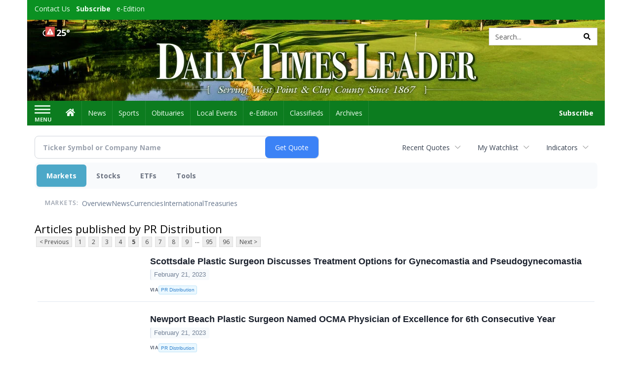

--- FILE ---
content_type: text/html; charset=utf-8
request_url: https://www.google.com/recaptcha/enterprise/anchor?ar=1&k=6LdF3BEhAAAAAEQUmLciJe0QwaHESwQFc2vwCWqh&co=aHR0cDovL2J1c2luZXNzLmRhaWx5dGltZXNsZWFkZXIuY29tOjgw&hl=en&v=N67nZn4AqZkNcbeMu4prBgzg&size=invisible&anchor-ms=20000&execute-ms=30000&cb=dj80v4ccb2w2
body_size: 48681
content:
<!DOCTYPE HTML><html dir="ltr" lang="en"><head><meta http-equiv="Content-Type" content="text/html; charset=UTF-8">
<meta http-equiv="X-UA-Compatible" content="IE=edge">
<title>reCAPTCHA</title>
<style type="text/css">
/* cyrillic-ext */
@font-face {
  font-family: 'Roboto';
  font-style: normal;
  font-weight: 400;
  font-stretch: 100%;
  src: url(//fonts.gstatic.com/s/roboto/v48/KFO7CnqEu92Fr1ME7kSn66aGLdTylUAMa3GUBHMdazTgWw.woff2) format('woff2');
  unicode-range: U+0460-052F, U+1C80-1C8A, U+20B4, U+2DE0-2DFF, U+A640-A69F, U+FE2E-FE2F;
}
/* cyrillic */
@font-face {
  font-family: 'Roboto';
  font-style: normal;
  font-weight: 400;
  font-stretch: 100%;
  src: url(//fonts.gstatic.com/s/roboto/v48/KFO7CnqEu92Fr1ME7kSn66aGLdTylUAMa3iUBHMdazTgWw.woff2) format('woff2');
  unicode-range: U+0301, U+0400-045F, U+0490-0491, U+04B0-04B1, U+2116;
}
/* greek-ext */
@font-face {
  font-family: 'Roboto';
  font-style: normal;
  font-weight: 400;
  font-stretch: 100%;
  src: url(//fonts.gstatic.com/s/roboto/v48/KFO7CnqEu92Fr1ME7kSn66aGLdTylUAMa3CUBHMdazTgWw.woff2) format('woff2');
  unicode-range: U+1F00-1FFF;
}
/* greek */
@font-face {
  font-family: 'Roboto';
  font-style: normal;
  font-weight: 400;
  font-stretch: 100%;
  src: url(//fonts.gstatic.com/s/roboto/v48/KFO7CnqEu92Fr1ME7kSn66aGLdTylUAMa3-UBHMdazTgWw.woff2) format('woff2');
  unicode-range: U+0370-0377, U+037A-037F, U+0384-038A, U+038C, U+038E-03A1, U+03A3-03FF;
}
/* math */
@font-face {
  font-family: 'Roboto';
  font-style: normal;
  font-weight: 400;
  font-stretch: 100%;
  src: url(//fonts.gstatic.com/s/roboto/v48/KFO7CnqEu92Fr1ME7kSn66aGLdTylUAMawCUBHMdazTgWw.woff2) format('woff2');
  unicode-range: U+0302-0303, U+0305, U+0307-0308, U+0310, U+0312, U+0315, U+031A, U+0326-0327, U+032C, U+032F-0330, U+0332-0333, U+0338, U+033A, U+0346, U+034D, U+0391-03A1, U+03A3-03A9, U+03B1-03C9, U+03D1, U+03D5-03D6, U+03F0-03F1, U+03F4-03F5, U+2016-2017, U+2034-2038, U+203C, U+2040, U+2043, U+2047, U+2050, U+2057, U+205F, U+2070-2071, U+2074-208E, U+2090-209C, U+20D0-20DC, U+20E1, U+20E5-20EF, U+2100-2112, U+2114-2115, U+2117-2121, U+2123-214F, U+2190, U+2192, U+2194-21AE, U+21B0-21E5, U+21F1-21F2, U+21F4-2211, U+2213-2214, U+2216-22FF, U+2308-230B, U+2310, U+2319, U+231C-2321, U+2336-237A, U+237C, U+2395, U+239B-23B7, U+23D0, U+23DC-23E1, U+2474-2475, U+25AF, U+25B3, U+25B7, U+25BD, U+25C1, U+25CA, U+25CC, U+25FB, U+266D-266F, U+27C0-27FF, U+2900-2AFF, U+2B0E-2B11, U+2B30-2B4C, U+2BFE, U+3030, U+FF5B, U+FF5D, U+1D400-1D7FF, U+1EE00-1EEFF;
}
/* symbols */
@font-face {
  font-family: 'Roboto';
  font-style: normal;
  font-weight: 400;
  font-stretch: 100%;
  src: url(//fonts.gstatic.com/s/roboto/v48/KFO7CnqEu92Fr1ME7kSn66aGLdTylUAMaxKUBHMdazTgWw.woff2) format('woff2');
  unicode-range: U+0001-000C, U+000E-001F, U+007F-009F, U+20DD-20E0, U+20E2-20E4, U+2150-218F, U+2190, U+2192, U+2194-2199, U+21AF, U+21E6-21F0, U+21F3, U+2218-2219, U+2299, U+22C4-22C6, U+2300-243F, U+2440-244A, U+2460-24FF, U+25A0-27BF, U+2800-28FF, U+2921-2922, U+2981, U+29BF, U+29EB, U+2B00-2BFF, U+4DC0-4DFF, U+FFF9-FFFB, U+10140-1018E, U+10190-1019C, U+101A0, U+101D0-101FD, U+102E0-102FB, U+10E60-10E7E, U+1D2C0-1D2D3, U+1D2E0-1D37F, U+1F000-1F0FF, U+1F100-1F1AD, U+1F1E6-1F1FF, U+1F30D-1F30F, U+1F315, U+1F31C, U+1F31E, U+1F320-1F32C, U+1F336, U+1F378, U+1F37D, U+1F382, U+1F393-1F39F, U+1F3A7-1F3A8, U+1F3AC-1F3AF, U+1F3C2, U+1F3C4-1F3C6, U+1F3CA-1F3CE, U+1F3D4-1F3E0, U+1F3ED, U+1F3F1-1F3F3, U+1F3F5-1F3F7, U+1F408, U+1F415, U+1F41F, U+1F426, U+1F43F, U+1F441-1F442, U+1F444, U+1F446-1F449, U+1F44C-1F44E, U+1F453, U+1F46A, U+1F47D, U+1F4A3, U+1F4B0, U+1F4B3, U+1F4B9, U+1F4BB, U+1F4BF, U+1F4C8-1F4CB, U+1F4D6, U+1F4DA, U+1F4DF, U+1F4E3-1F4E6, U+1F4EA-1F4ED, U+1F4F7, U+1F4F9-1F4FB, U+1F4FD-1F4FE, U+1F503, U+1F507-1F50B, U+1F50D, U+1F512-1F513, U+1F53E-1F54A, U+1F54F-1F5FA, U+1F610, U+1F650-1F67F, U+1F687, U+1F68D, U+1F691, U+1F694, U+1F698, U+1F6AD, U+1F6B2, U+1F6B9-1F6BA, U+1F6BC, U+1F6C6-1F6CF, U+1F6D3-1F6D7, U+1F6E0-1F6EA, U+1F6F0-1F6F3, U+1F6F7-1F6FC, U+1F700-1F7FF, U+1F800-1F80B, U+1F810-1F847, U+1F850-1F859, U+1F860-1F887, U+1F890-1F8AD, U+1F8B0-1F8BB, U+1F8C0-1F8C1, U+1F900-1F90B, U+1F93B, U+1F946, U+1F984, U+1F996, U+1F9E9, U+1FA00-1FA6F, U+1FA70-1FA7C, U+1FA80-1FA89, U+1FA8F-1FAC6, U+1FACE-1FADC, U+1FADF-1FAE9, U+1FAF0-1FAF8, U+1FB00-1FBFF;
}
/* vietnamese */
@font-face {
  font-family: 'Roboto';
  font-style: normal;
  font-weight: 400;
  font-stretch: 100%;
  src: url(//fonts.gstatic.com/s/roboto/v48/KFO7CnqEu92Fr1ME7kSn66aGLdTylUAMa3OUBHMdazTgWw.woff2) format('woff2');
  unicode-range: U+0102-0103, U+0110-0111, U+0128-0129, U+0168-0169, U+01A0-01A1, U+01AF-01B0, U+0300-0301, U+0303-0304, U+0308-0309, U+0323, U+0329, U+1EA0-1EF9, U+20AB;
}
/* latin-ext */
@font-face {
  font-family: 'Roboto';
  font-style: normal;
  font-weight: 400;
  font-stretch: 100%;
  src: url(//fonts.gstatic.com/s/roboto/v48/KFO7CnqEu92Fr1ME7kSn66aGLdTylUAMa3KUBHMdazTgWw.woff2) format('woff2');
  unicode-range: U+0100-02BA, U+02BD-02C5, U+02C7-02CC, U+02CE-02D7, U+02DD-02FF, U+0304, U+0308, U+0329, U+1D00-1DBF, U+1E00-1E9F, U+1EF2-1EFF, U+2020, U+20A0-20AB, U+20AD-20C0, U+2113, U+2C60-2C7F, U+A720-A7FF;
}
/* latin */
@font-face {
  font-family: 'Roboto';
  font-style: normal;
  font-weight: 400;
  font-stretch: 100%;
  src: url(//fonts.gstatic.com/s/roboto/v48/KFO7CnqEu92Fr1ME7kSn66aGLdTylUAMa3yUBHMdazQ.woff2) format('woff2');
  unicode-range: U+0000-00FF, U+0131, U+0152-0153, U+02BB-02BC, U+02C6, U+02DA, U+02DC, U+0304, U+0308, U+0329, U+2000-206F, U+20AC, U+2122, U+2191, U+2193, U+2212, U+2215, U+FEFF, U+FFFD;
}
/* cyrillic-ext */
@font-face {
  font-family: 'Roboto';
  font-style: normal;
  font-weight: 500;
  font-stretch: 100%;
  src: url(//fonts.gstatic.com/s/roboto/v48/KFO7CnqEu92Fr1ME7kSn66aGLdTylUAMa3GUBHMdazTgWw.woff2) format('woff2');
  unicode-range: U+0460-052F, U+1C80-1C8A, U+20B4, U+2DE0-2DFF, U+A640-A69F, U+FE2E-FE2F;
}
/* cyrillic */
@font-face {
  font-family: 'Roboto';
  font-style: normal;
  font-weight: 500;
  font-stretch: 100%;
  src: url(//fonts.gstatic.com/s/roboto/v48/KFO7CnqEu92Fr1ME7kSn66aGLdTylUAMa3iUBHMdazTgWw.woff2) format('woff2');
  unicode-range: U+0301, U+0400-045F, U+0490-0491, U+04B0-04B1, U+2116;
}
/* greek-ext */
@font-face {
  font-family: 'Roboto';
  font-style: normal;
  font-weight: 500;
  font-stretch: 100%;
  src: url(//fonts.gstatic.com/s/roboto/v48/KFO7CnqEu92Fr1ME7kSn66aGLdTylUAMa3CUBHMdazTgWw.woff2) format('woff2');
  unicode-range: U+1F00-1FFF;
}
/* greek */
@font-face {
  font-family: 'Roboto';
  font-style: normal;
  font-weight: 500;
  font-stretch: 100%;
  src: url(//fonts.gstatic.com/s/roboto/v48/KFO7CnqEu92Fr1ME7kSn66aGLdTylUAMa3-UBHMdazTgWw.woff2) format('woff2');
  unicode-range: U+0370-0377, U+037A-037F, U+0384-038A, U+038C, U+038E-03A1, U+03A3-03FF;
}
/* math */
@font-face {
  font-family: 'Roboto';
  font-style: normal;
  font-weight: 500;
  font-stretch: 100%;
  src: url(//fonts.gstatic.com/s/roboto/v48/KFO7CnqEu92Fr1ME7kSn66aGLdTylUAMawCUBHMdazTgWw.woff2) format('woff2');
  unicode-range: U+0302-0303, U+0305, U+0307-0308, U+0310, U+0312, U+0315, U+031A, U+0326-0327, U+032C, U+032F-0330, U+0332-0333, U+0338, U+033A, U+0346, U+034D, U+0391-03A1, U+03A3-03A9, U+03B1-03C9, U+03D1, U+03D5-03D6, U+03F0-03F1, U+03F4-03F5, U+2016-2017, U+2034-2038, U+203C, U+2040, U+2043, U+2047, U+2050, U+2057, U+205F, U+2070-2071, U+2074-208E, U+2090-209C, U+20D0-20DC, U+20E1, U+20E5-20EF, U+2100-2112, U+2114-2115, U+2117-2121, U+2123-214F, U+2190, U+2192, U+2194-21AE, U+21B0-21E5, U+21F1-21F2, U+21F4-2211, U+2213-2214, U+2216-22FF, U+2308-230B, U+2310, U+2319, U+231C-2321, U+2336-237A, U+237C, U+2395, U+239B-23B7, U+23D0, U+23DC-23E1, U+2474-2475, U+25AF, U+25B3, U+25B7, U+25BD, U+25C1, U+25CA, U+25CC, U+25FB, U+266D-266F, U+27C0-27FF, U+2900-2AFF, U+2B0E-2B11, U+2B30-2B4C, U+2BFE, U+3030, U+FF5B, U+FF5D, U+1D400-1D7FF, U+1EE00-1EEFF;
}
/* symbols */
@font-face {
  font-family: 'Roboto';
  font-style: normal;
  font-weight: 500;
  font-stretch: 100%;
  src: url(//fonts.gstatic.com/s/roboto/v48/KFO7CnqEu92Fr1ME7kSn66aGLdTylUAMaxKUBHMdazTgWw.woff2) format('woff2');
  unicode-range: U+0001-000C, U+000E-001F, U+007F-009F, U+20DD-20E0, U+20E2-20E4, U+2150-218F, U+2190, U+2192, U+2194-2199, U+21AF, U+21E6-21F0, U+21F3, U+2218-2219, U+2299, U+22C4-22C6, U+2300-243F, U+2440-244A, U+2460-24FF, U+25A0-27BF, U+2800-28FF, U+2921-2922, U+2981, U+29BF, U+29EB, U+2B00-2BFF, U+4DC0-4DFF, U+FFF9-FFFB, U+10140-1018E, U+10190-1019C, U+101A0, U+101D0-101FD, U+102E0-102FB, U+10E60-10E7E, U+1D2C0-1D2D3, U+1D2E0-1D37F, U+1F000-1F0FF, U+1F100-1F1AD, U+1F1E6-1F1FF, U+1F30D-1F30F, U+1F315, U+1F31C, U+1F31E, U+1F320-1F32C, U+1F336, U+1F378, U+1F37D, U+1F382, U+1F393-1F39F, U+1F3A7-1F3A8, U+1F3AC-1F3AF, U+1F3C2, U+1F3C4-1F3C6, U+1F3CA-1F3CE, U+1F3D4-1F3E0, U+1F3ED, U+1F3F1-1F3F3, U+1F3F5-1F3F7, U+1F408, U+1F415, U+1F41F, U+1F426, U+1F43F, U+1F441-1F442, U+1F444, U+1F446-1F449, U+1F44C-1F44E, U+1F453, U+1F46A, U+1F47D, U+1F4A3, U+1F4B0, U+1F4B3, U+1F4B9, U+1F4BB, U+1F4BF, U+1F4C8-1F4CB, U+1F4D6, U+1F4DA, U+1F4DF, U+1F4E3-1F4E6, U+1F4EA-1F4ED, U+1F4F7, U+1F4F9-1F4FB, U+1F4FD-1F4FE, U+1F503, U+1F507-1F50B, U+1F50D, U+1F512-1F513, U+1F53E-1F54A, U+1F54F-1F5FA, U+1F610, U+1F650-1F67F, U+1F687, U+1F68D, U+1F691, U+1F694, U+1F698, U+1F6AD, U+1F6B2, U+1F6B9-1F6BA, U+1F6BC, U+1F6C6-1F6CF, U+1F6D3-1F6D7, U+1F6E0-1F6EA, U+1F6F0-1F6F3, U+1F6F7-1F6FC, U+1F700-1F7FF, U+1F800-1F80B, U+1F810-1F847, U+1F850-1F859, U+1F860-1F887, U+1F890-1F8AD, U+1F8B0-1F8BB, U+1F8C0-1F8C1, U+1F900-1F90B, U+1F93B, U+1F946, U+1F984, U+1F996, U+1F9E9, U+1FA00-1FA6F, U+1FA70-1FA7C, U+1FA80-1FA89, U+1FA8F-1FAC6, U+1FACE-1FADC, U+1FADF-1FAE9, U+1FAF0-1FAF8, U+1FB00-1FBFF;
}
/* vietnamese */
@font-face {
  font-family: 'Roboto';
  font-style: normal;
  font-weight: 500;
  font-stretch: 100%;
  src: url(//fonts.gstatic.com/s/roboto/v48/KFO7CnqEu92Fr1ME7kSn66aGLdTylUAMa3OUBHMdazTgWw.woff2) format('woff2');
  unicode-range: U+0102-0103, U+0110-0111, U+0128-0129, U+0168-0169, U+01A0-01A1, U+01AF-01B0, U+0300-0301, U+0303-0304, U+0308-0309, U+0323, U+0329, U+1EA0-1EF9, U+20AB;
}
/* latin-ext */
@font-face {
  font-family: 'Roboto';
  font-style: normal;
  font-weight: 500;
  font-stretch: 100%;
  src: url(//fonts.gstatic.com/s/roboto/v48/KFO7CnqEu92Fr1ME7kSn66aGLdTylUAMa3KUBHMdazTgWw.woff2) format('woff2');
  unicode-range: U+0100-02BA, U+02BD-02C5, U+02C7-02CC, U+02CE-02D7, U+02DD-02FF, U+0304, U+0308, U+0329, U+1D00-1DBF, U+1E00-1E9F, U+1EF2-1EFF, U+2020, U+20A0-20AB, U+20AD-20C0, U+2113, U+2C60-2C7F, U+A720-A7FF;
}
/* latin */
@font-face {
  font-family: 'Roboto';
  font-style: normal;
  font-weight: 500;
  font-stretch: 100%;
  src: url(//fonts.gstatic.com/s/roboto/v48/KFO7CnqEu92Fr1ME7kSn66aGLdTylUAMa3yUBHMdazQ.woff2) format('woff2');
  unicode-range: U+0000-00FF, U+0131, U+0152-0153, U+02BB-02BC, U+02C6, U+02DA, U+02DC, U+0304, U+0308, U+0329, U+2000-206F, U+20AC, U+2122, U+2191, U+2193, U+2212, U+2215, U+FEFF, U+FFFD;
}
/* cyrillic-ext */
@font-face {
  font-family: 'Roboto';
  font-style: normal;
  font-weight: 900;
  font-stretch: 100%;
  src: url(//fonts.gstatic.com/s/roboto/v48/KFO7CnqEu92Fr1ME7kSn66aGLdTylUAMa3GUBHMdazTgWw.woff2) format('woff2');
  unicode-range: U+0460-052F, U+1C80-1C8A, U+20B4, U+2DE0-2DFF, U+A640-A69F, U+FE2E-FE2F;
}
/* cyrillic */
@font-face {
  font-family: 'Roboto';
  font-style: normal;
  font-weight: 900;
  font-stretch: 100%;
  src: url(//fonts.gstatic.com/s/roboto/v48/KFO7CnqEu92Fr1ME7kSn66aGLdTylUAMa3iUBHMdazTgWw.woff2) format('woff2');
  unicode-range: U+0301, U+0400-045F, U+0490-0491, U+04B0-04B1, U+2116;
}
/* greek-ext */
@font-face {
  font-family: 'Roboto';
  font-style: normal;
  font-weight: 900;
  font-stretch: 100%;
  src: url(//fonts.gstatic.com/s/roboto/v48/KFO7CnqEu92Fr1ME7kSn66aGLdTylUAMa3CUBHMdazTgWw.woff2) format('woff2');
  unicode-range: U+1F00-1FFF;
}
/* greek */
@font-face {
  font-family: 'Roboto';
  font-style: normal;
  font-weight: 900;
  font-stretch: 100%;
  src: url(//fonts.gstatic.com/s/roboto/v48/KFO7CnqEu92Fr1ME7kSn66aGLdTylUAMa3-UBHMdazTgWw.woff2) format('woff2');
  unicode-range: U+0370-0377, U+037A-037F, U+0384-038A, U+038C, U+038E-03A1, U+03A3-03FF;
}
/* math */
@font-face {
  font-family: 'Roboto';
  font-style: normal;
  font-weight: 900;
  font-stretch: 100%;
  src: url(//fonts.gstatic.com/s/roboto/v48/KFO7CnqEu92Fr1ME7kSn66aGLdTylUAMawCUBHMdazTgWw.woff2) format('woff2');
  unicode-range: U+0302-0303, U+0305, U+0307-0308, U+0310, U+0312, U+0315, U+031A, U+0326-0327, U+032C, U+032F-0330, U+0332-0333, U+0338, U+033A, U+0346, U+034D, U+0391-03A1, U+03A3-03A9, U+03B1-03C9, U+03D1, U+03D5-03D6, U+03F0-03F1, U+03F4-03F5, U+2016-2017, U+2034-2038, U+203C, U+2040, U+2043, U+2047, U+2050, U+2057, U+205F, U+2070-2071, U+2074-208E, U+2090-209C, U+20D0-20DC, U+20E1, U+20E5-20EF, U+2100-2112, U+2114-2115, U+2117-2121, U+2123-214F, U+2190, U+2192, U+2194-21AE, U+21B0-21E5, U+21F1-21F2, U+21F4-2211, U+2213-2214, U+2216-22FF, U+2308-230B, U+2310, U+2319, U+231C-2321, U+2336-237A, U+237C, U+2395, U+239B-23B7, U+23D0, U+23DC-23E1, U+2474-2475, U+25AF, U+25B3, U+25B7, U+25BD, U+25C1, U+25CA, U+25CC, U+25FB, U+266D-266F, U+27C0-27FF, U+2900-2AFF, U+2B0E-2B11, U+2B30-2B4C, U+2BFE, U+3030, U+FF5B, U+FF5D, U+1D400-1D7FF, U+1EE00-1EEFF;
}
/* symbols */
@font-face {
  font-family: 'Roboto';
  font-style: normal;
  font-weight: 900;
  font-stretch: 100%;
  src: url(//fonts.gstatic.com/s/roboto/v48/KFO7CnqEu92Fr1ME7kSn66aGLdTylUAMaxKUBHMdazTgWw.woff2) format('woff2');
  unicode-range: U+0001-000C, U+000E-001F, U+007F-009F, U+20DD-20E0, U+20E2-20E4, U+2150-218F, U+2190, U+2192, U+2194-2199, U+21AF, U+21E6-21F0, U+21F3, U+2218-2219, U+2299, U+22C4-22C6, U+2300-243F, U+2440-244A, U+2460-24FF, U+25A0-27BF, U+2800-28FF, U+2921-2922, U+2981, U+29BF, U+29EB, U+2B00-2BFF, U+4DC0-4DFF, U+FFF9-FFFB, U+10140-1018E, U+10190-1019C, U+101A0, U+101D0-101FD, U+102E0-102FB, U+10E60-10E7E, U+1D2C0-1D2D3, U+1D2E0-1D37F, U+1F000-1F0FF, U+1F100-1F1AD, U+1F1E6-1F1FF, U+1F30D-1F30F, U+1F315, U+1F31C, U+1F31E, U+1F320-1F32C, U+1F336, U+1F378, U+1F37D, U+1F382, U+1F393-1F39F, U+1F3A7-1F3A8, U+1F3AC-1F3AF, U+1F3C2, U+1F3C4-1F3C6, U+1F3CA-1F3CE, U+1F3D4-1F3E0, U+1F3ED, U+1F3F1-1F3F3, U+1F3F5-1F3F7, U+1F408, U+1F415, U+1F41F, U+1F426, U+1F43F, U+1F441-1F442, U+1F444, U+1F446-1F449, U+1F44C-1F44E, U+1F453, U+1F46A, U+1F47D, U+1F4A3, U+1F4B0, U+1F4B3, U+1F4B9, U+1F4BB, U+1F4BF, U+1F4C8-1F4CB, U+1F4D6, U+1F4DA, U+1F4DF, U+1F4E3-1F4E6, U+1F4EA-1F4ED, U+1F4F7, U+1F4F9-1F4FB, U+1F4FD-1F4FE, U+1F503, U+1F507-1F50B, U+1F50D, U+1F512-1F513, U+1F53E-1F54A, U+1F54F-1F5FA, U+1F610, U+1F650-1F67F, U+1F687, U+1F68D, U+1F691, U+1F694, U+1F698, U+1F6AD, U+1F6B2, U+1F6B9-1F6BA, U+1F6BC, U+1F6C6-1F6CF, U+1F6D3-1F6D7, U+1F6E0-1F6EA, U+1F6F0-1F6F3, U+1F6F7-1F6FC, U+1F700-1F7FF, U+1F800-1F80B, U+1F810-1F847, U+1F850-1F859, U+1F860-1F887, U+1F890-1F8AD, U+1F8B0-1F8BB, U+1F8C0-1F8C1, U+1F900-1F90B, U+1F93B, U+1F946, U+1F984, U+1F996, U+1F9E9, U+1FA00-1FA6F, U+1FA70-1FA7C, U+1FA80-1FA89, U+1FA8F-1FAC6, U+1FACE-1FADC, U+1FADF-1FAE9, U+1FAF0-1FAF8, U+1FB00-1FBFF;
}
/* vietnamese */
@font-face {
  font-family: 'Roboto';
  font-style: normal;
  font-weight: 900;
  font-stretch: 100%;
  src: url(//fonts.gstatic.com/s/roboto/v48/KFO7CnqEu92Fr1ME7kSn66aGLdTylUAMa3OUBHMdazTgWw.woff2) format('woff2');
  unicode-range: U+0102-0103, U+0110-0111, U+0128-0129, U+0168-0169, U+01A0-01A1, U+01AF-01B0, U+0300-0301, U+0303-0304, U+0308-0309, U+0323, U+0329, U+1EA0-1EF9, U+20AB;
}
/* latin-ext */
@font-face {
  font-family: 'Roboto';
  font-style: normal;
  font-weight: 900;
  font-stretch: 100%;
  src: url(//fonts.gstatic.com/s/roboto/v48/KFO7CnqEu92Fr1ME7kSn66aGLdTylUAMa3KUBHMdazTgWw.woff2) format('woff2');
  unicode-range: U+0100-02BA, U+02BD-02C5, U+02C7-02CC, U+02CE-02D7, U+02DD-02FF, U+0304, U+0308, U+0329, U+1D00-1DBF, U+1E00-1E9F, U+1EF2-1EFF, U+2020, U+20A0-20AB, U+20AD-20C0, U+2113, U+2C60-2C7F, U+A720-A7FF;
}
/* latin */
@font-face {
  font-family: 'Roboto';
  font-style: normal;
  font-weight: 900;
  font-stretch: 100%;
  src: url(//fonts.gstatic.com/s/roboto/v48/KFO7CnqEu92Fr1ME7kSn66aGLdTylUAMa3yUBHMdazQ.woff2) format('woff2');
  unicode-range: U+0000-00FF, U+0131, U+0152-0153, U+02BB-02BC, U+02C6, U+02DA, U+02DC, U+0304, U+0308, U+0329, U+2000-206F, U+20AC, U+2122, U+2191, U+2193, U+2212, U+2215, U+FEFF, U+FFFD;
}

</style>
<link rel="stylesheet" type="text/css" href="https://www.gstatic.com/recaptcha/releases/N67nZn4AqZkNcbeMu4prBgzg/styles__ltr.css">
<script nonce="t14zWdAii9Nw_GeojFWatA" type="text/javascript">window['__recaptcha_api'] = 'https://www.google.com/recaptcha/enterprise/';</script>
<script type="text/javascript" src="https://www.gstatic.com/recaptcha/releases/N67nZn4AqZkNcbeMu4prBgzg/recaptcha__en.js" nonce="t14zWdAii9Nw_GeojFWatA">
      
    </script></head>
<body><div id="rc-anchor-alert" class="rc-anchor-alert"></div>
<input type="hidden" id="recaptcha-token" value="[base64]">
<script type="text/javascript" nonce="t14zWdAii9Nw_GeojFWatA">
      recaptcha.anchor.Main.init("[\x22ainput\x22,[\x22bgdata\x22,\x22\x22,\[base64]/[base64]/[base64]/bmV3IHJbeF0oY1swXSk6RT09Mj9uZXcgclt4XShjWzBdLGNbMV0pOkU9PTM/bmV3IHJbeF0oY1swXSxjWzFdLGNbMl0pOkU9PTQ/[base64]/[base64]/[base64]/[base64]/[base64]/[base64]/[base64]/[base64]\x22,\[base64]\\u003d\\u003d\x22,\x22Dn1Gw63Cr1NyVsK/QMOtfcKwN8KwYWfCkhTDjMOIHcKUKjbCv2zDlcK8P8Ohw7dyX8KcXcKiw7PCpMOwwq0Re8OAwoLDsz3CksOFwrfDicOmB2ApPQ/[base64]/[base64]/[base64]/w60SdXAMUhfDgj0UC8KLw4cyw5LDjMKYw6fDnsOsw74Tw4E7EMO1wqgIw5dLEMO6wozCil3CrcOCw5nDmcOrDsKFTcO7wotJA8OZQsOHYWvCkcKyw5XDiCjCvsKawp0JwrHCnMKvwpjCv05ewrPDjcONMMOGSMO9DcOGE8OBw4VJwpfCv8OSw5/CrcOjw4/DncOlScKNw5Qtw6paBsKdw4wFwpzDhj0BX1oqw75Dwqp6Jhl5ZsOSwobCg8KEw7TCmSDDuQIkJMO/U8OCQMOXw6PCmMOTXC3Do2N2OyvDs8OKMcOuL28/aMO/JmzDi8OQIcKUwqbCosOTNcKYw6LDnl7DkibCikXCuMOdw6/DrMKgM084HXtGGQzClMO9w7vCsMKEwqrDpcOLTsKPFyliOWMqwpwFacObIj3Dl8KBwokSw7vChFA5wqXCt8K/wqvCijvDn8Odw73DscO9wpxkwpdsFMKrwo7DmMKHF8O/OMO7wp/CosO0ClPCuDzDu23CoMOFw51XGkp5EcO3wqw/[base64]/DULDkMOMNUrCvMOVwpV0IcKEwqLDk8OMVcOQfsKwwrzCjMKtwqbDsSByw5fCv8Kjf8KQSsKDbsKpDE/CsWTDlcOXMsKSPRA7wqxZwq7CrxXDtkYQBcKMBzHDn38pwqoeJmrDiX7Co3/CnmLDusOFw7vDo8O6w4rCuxTDpUXDvMKcwoJyBMKaw6Upw7fCt0VgwoNXJG/[base64]/Ch8KJwqUqw4/CtcOiw5N4Y8OPd8Owc8OWw54vw4DCjMOEwpHDr8OswqYmOk7DuAjCmsOHZGrChMK5w7PDrxLDu2zCt8KiwphfBcOtT8Ojw7vCryjDszx4woHDl8KzecOswp7DkMKHw7h0NMOpw47DssOic8KywpR6asKMfC/DsMK/w4HCtQIbwr/DjMOTYknDm3vDpMKFw6dRw4Q6EsKPw5B0VMO3ZQnCoMKJAjPCnkPDgSdvdMKZTRLDgw/CsBfCuCDCklrDlkw1YcK1EcKywqPDjsKDwpPDoi7DoHfCjmXCtMKZw6suHB3DjzzCqijChMKnMMONw4F4wq4GWsKwUmFdw5JwaHZswqvCvMO8D8KkGizDjk/CkcOhwoXCvwpkwrPDnXrDlV4BJybDokEZUTXDnMODCcO2w6Qaw7UMw5c5QQtGNlPCh8K4w73Cmkl5w4LCgBTDtTHDj8KOw7cYDW8GY8K9w67Dt8K0b8Osw7hPwrUlw6RRMMK/[base64]/ClsOaw6oXwp/CnMKhw4oESAleDyYOw6Zmw6jDo8OrX8KkHlzCk8KqwpXDsMOFP8OdecO6A8KKVMK/ZxfDkF7CoBHDvmrCn8KdFw3DjnTDhcKjwpIJworDnVAtwqfDqcKEfsKnTndxfmssw65rRcKvwp3DrEIAH8K3wr9ww6gYCi/CqXdqKHsZMGjCmllUTAbDtxbDmHJcw4nDtVNfwozDqcKPVHtOw6HCpcK4w4ZEw4xtw6FGCsO4wrrDtCfDh1fCgVpCw6/DiE3Dh8K4wqwxwqYwZMKKwrDClsKawoRuw4YBw6nDkA/[base64]/FTZDwqIeV37Cki3CsjYwFsOrWMKSwrLDpkXDt8Oww5jDi0LDjyvDs0LCiMKow61xwrMYBhkJLsKXw5TCgTfCv8KPwrbCuRwNBEcFFh/DvG0Lw4HDkhk9wr9qbXLCvsKaw57DusObSXjChg3CvcKKHsORHGsywqzDt8OQwprCkUwxAsO8CcOfwoLDhlXCpDXDmE7ChTzDiSp4F8OlBVt6PwM+wotiSsOSw695c8KKRS4SeEbDqx/[base64]/Cm8OUIkrDhzbCpyPCgX4HaV0YXywzw4AmA8O6WcK+w4cfVknCqcKHw5HDkUbCr8KJYVhtKwnCvMKKwqAZw5IIwqbDkH5ld8KsM8KYSXnDr20wwrDCjcKtw5svw6RcfsOKwo13w5c8w4ICbcKfwqzDvsKdCMKqAG/Ch21Hw6/CgRrDpMKlw6oWBcK3w6HChio1N3LDlBJjPU7CkmVOw5PCg8Orwq98bAZPIsO5wo7DncORNMKzw4dkwrwoY8OQwoUIVMKWB00/DjBLwpTCusOSwqzCssO6HBwtwqI6UcKWSlTCi27Dp8KvwpENE2EwwpZsw5ZtF8OPH8OIw5oPdnpITxXCrcKJcsOea8OxHcOqw6VjwqgXwoLCvsKtw5ArOGbCv8K6w701JUjDi8OBw4bCl8OYw7BHwpdPR3TCvlbCmmTCkcKEw5fDmQBacMKqwpDDiUBKFS/[base64]/DrsKwwpMpDcO9w73DkCnCqVHChDx+XsOUV8OocsOSAxYuBGB4wrwvwrDDpTYwFcO+wprDgsKDwpAYdcOkF8KBwrMKw788U8KMwqrDkFXDrxjDtcKHcQXCqMOOGMOiwpzDtTECAWjDvCnCvcONw4dROMOVKMKqwppHw7l7MX/CgsO4DsKhLTBWw6bDgg5Hw7lYCGXChkx1w6d/wqwlw5cXfB/[base64]/[base64]/DpcKSHcKfOUNmw6HDj8OgC8OUwrdew6knw5HCi03DtEMWPwzDsMKbY8OjwoUswojCtljDhQRKw67CgyPCosOuHgE7ADUZY1bDpyIhwpbDkTbDrMKkwq/Ctw7CnsK8OcKTwpDCucKWPMOSGmDDlww3JsOKZE3CtMONVcKKTMKtw5nCocOKw44swqvDv3jCgA0qc1d/LhnDtV/CvsOMXcOqwrzCg8KEw6bDl8O0w4RqCgFOBEcYfFoQUMOjwoDCh1/Dg2Njwpxfw4zChMOswqUgwqDCgsKTLVMrw55TMsKWUiHCpcO9CsOrOjVyw4XChjzCqsK9EEETBMKVwrPDjS1TwprDkMO+wp5ew77ColtaH8K0FcOMR3fCl8K0U2sCwppDZ8KqGF3DpyZRwpcBw7c8wrFZGV/CsGvDkGnDs3rCh1vDj8OTUAJlS2YewqnDujs8wqHCm8KEw5sPwrXCucOSVBpew6RUwqEMdsKDGWrCkkDDtcKnfHBwH1DDosKfegTCnloew50Fw5wEAC0bOnjCmMK7fGXCmcKrTMK5TcOCwrNeWcKtDEAVwpfCsmnDkAxdw7k/[base64]/Dnl4Vw5/[base64]/[base64]/[base64]/CjhTDhsK4w7/[base64]/ChyrCkWnDlX4nE8K4HMKUwqnChBPCv0XDiMKfZBHDicK0E8OowrXDhsKYcsOFFMKOw60UJX8Bw6LDuEDCtMKXw5DCkg/CuFzCjwVaw7XCk8Obwo8RXMKsw4rCsj/DmMKGbVrDnsOJw6E7XT1eT8KlE0t8w7Vxe8OgwqTDvcKCJcKjw4zDn8KPwpPCnBQwwrdpwp4Yw7rCpMO8WWPCmVbChsKMZzoxwqFowo93KcKSWzEUwrDCiMOnw7MYDDwDSMO3dcO/TsOaORAPwqFdw78GNMKNVMO7fMOVd8KSwrd9w77DssOgw5/[base64]/[base64]/[base64]/ClMK5IsOOwpkQw6HCmsKOP8O9WMOtJWk3w6pMDsO9wqtzw6vCoFTCnMKjF8KNw6HCs2LDpn7CgsObf3Zpw6wbVzTCjg3DvBbClsOrPSJhw4DDu0nCvMKEwqTDl8KZcC4Pc8KawpzChSjDh8KzA19cw4YuwovDsXfDkCg8OcO/w6DDtcORYX/Dt8Kkbg/Dr8ODcS7Cg8OHZ03DgjgebcOuQsKBwrDDkcKywobCqgrDksKfwqEMfsOjw5EpwqHCkCLDrCTDh8OIRgPCnBnCm8OqC03DqcOmw6TCp0AbHcO2ei/DvsKCW8OjX8Kyw5U+wqlxwrvDjsK5wq/CocKvwq4qwrzCrMOxwpfDiWfDqVl3MS9MaRZ5w4RDAsOEwq9lwpbDuVEnNlzChngxw70owrdmw5vDlSnDmEcZw7fCgXYSwoLDgQbDrXdLwo9gw74lw6JIOy7Cg8KJasK7wprCnMOtwrl/wqZkUxQiczhlW1DDsRweZsO/w47CviUaMQXDnhcmd8KLw63Ds8K7dMKUw7tZw7Yvw5/Ch0Flw6h0ehlSUHp0D8KCG8OiwoN9wr3Do8K7wo15NMKKwqVsMsO2wqkLLxYDwrQ8wqXCosO/[base64]/QCjCvcKIw4Vsd0DCuEDDvcKvZmHDmgEOIx7DuyTDl8OhwoIgXh1KFsORw63CrGpjwprCisO9wqgdwrx4w79QwrcyFsKxwrvCicOBw4goFTlmX8KKVUPCjcK+UsOpw7oyw5Yww49QYXY9wrvDq8Oow7XDqnMAw5Ehwp9zw5h1wojCrW3CvU7DkcKpVk/[base64]/DpMOmasKOGyYPXsOjekhGKAF8w5l3w6HCqy7Cp3vChcKIPz7Cuh/[base64]/CrRwsOSbDkUlUMcOALxfDpcOCwpt/F07Cvj7DiS7DhMOPFsKEfMKpw4vDr8OwwooAI2FHwprCmcOEGMO7AT4JwoMYw7PDuVsGw4PCv8K7wqLCnsOSw7cPAXxJAsOXc8Kiw5XChMKtWz7DuMKiw7gbTcK8wp17w5wbw5/DuMOcEcKRej9UfsO1cEXCqMOBKiUqw7MfwoBlJcOqf8K5ODZsw7lGwrzCoMKCO3HDuMKsw6fDvE8fK8O/TFYHMsOqHBbCtsOeQcOdb8KucQnCtW7CgcOjaQ8uFBJRwpRhTC0tw57CpiHCgSLDsSXClChuNMOmQH0Pwp4vwpTCuMKRwpXDoMKhZ2Flw4rCrgBuw70wWyUBXhfChz7CqCPCt8OMwq1lw57Do8Otw68eLBc4XMOpw7DCjiPDimbCvMO5NsKGwovCkyvCkMKXHMKjwp8/JxohXcOFw5JcMRrDqMOsE8KWw4XDvmgqWwzCtR8Fwq9Dw5TDgzLCnBw3wrzDn8KYw6IGwqrCs0YYIsOTW0QcwpdXHMKhYgvClMKLSiXDkHEawpVLaMKmHMOqw6l+WMKdVgDDrUxOw7wnwqx1SAwSV8KfQcK4wo1DUMKERcOdSnAHwo/CizvDo8KQw4lOAjUjPQA7w7PDkcOxwpbDgMOrSGTDpG53aMKtw4wOXcOIw67Cqw50w7fCscKqPAtcwo06T8OvJsK3wrN4FR3DnE5MdcO0KBbCq8KXBsKfblvDgiDDvsOUIRYLw491wozCpgHCrC3CiwHCu8OUwoHCq8KeHMOaw7JAD8Oow4IIwpVeTsOvTTDClg5/w57DocKfw4jDvmXCgV3CtS1ePsOETcKILSnDpMOtw45Pw6IKVG/Cpn3CpcKswo7Ds8Khw73Du8OAwoPCr0/[base64]/Ci8KmX8KLw6JhwoTDkHLChHzCuMK7ICHCu8O3d8K1wpzDt29hfVLDucO8S2XCjkhKw5zDu8KKc2LDvMOHwpsuwrcGP8OndMKpeUXCt3PClwtRw5tZZEHCo8KSw7LCkcOGw5bCv8O0w7ADwpdgwoPCmMK1wr7CgsOzwpkFw5vClUvCkmh+w7fDgsKtw7fCmcKrwo/DgcKDAmPCisOoJ0wJdMKXL8KgCC7CpcKFw4ROw5DCpMOqworDmhEBTsKmNcKEwp/CpcKLCBHCmD1Qw7zDt8KlwprDisKCwpUTw7gGwqPCgMO6w6rDksObOMKAaAXDvMKUJMK3VFzDucK+H17CjMKYf0nDg8KzP8OkN8KSwoInwqkSwrlEw6zDuA7CmsOTC8Kxw7DDuVbDiQcwKi7Ct1E1dHPDuWfCsUnDtm/[base64]/DksOgw5oFw60zw4wgccKHw7QPCkfCkAlBwo94w5vDm8OfHTcoS8KaKwDCkmrCnwpMMxkhw4JRwqjCjCLDog7DiQd4w5bCrUnDkUJKwpYswqPCuHTDocO+w6hkEUQEbMK5w7/CqsKSwrbDh8O1wofConEKKcO/wr9fwpDDpMKoNRZ3wrvDpxN+ecKAwqHDpMO4DMKiw7IZB8KOF8OySzRGw7ArKsOKw7bDiVfCusOiShcdThsFw6rCniFKwrDDmxBYUcKYwoxjRMOhwpjDlW/[base64]/McOvw7jDjMKNSQLCnSDDvnjDpcOXRMO1a8OyQMOqwox3LMOpwqbCi8OIVTPCog8hwrXCsk4gwo0Hwo3DosKDw58gLsOzw4PDrU3DtULDlcKCNl5yd8Oqw7zDjcKzP1BkwojCpsKowp1uEcO/w6rDvVUPw4PDtQkQwo3DmGkhw6gKQMKIwrZ+wppbSsO/OH/[base64]/DsOnw7UmwqtHw6Fgwqtpw4bDr3PCkQ7CkzPDiFnCkwVyYsOaAcKiLWfDsj/DuD4OGcKVwqXCmsKow50FSsOqWMOUwr/CgMOpDWHDv8KawrEpwokbw7vCqsOhMGnChcKeVMOGw67CssOOwoFVwrJhAW/Ds8OHYlLCnEzCjXAeRH1YXcOmw6rCrEVpN07DoMK6U8OiP8OQNCMxVmYKDg7CrU/Dh8Ksw5rCvsKQwrJGw4rDmADCryzCsQbCtMKSw6LCj8OywpMbwrsAJxF/b15Rw7XDim/[base64]/w6jDtsKewqo6w6M7wr/DgTvDrjDDhMKowonDoRnCujzDhsOFwrEGwq1nw45zGMOLwqPDrgAsccKtw444UcOMJ8OPUsKXL1I1NcO0EcKHXw54aigUwp9Uw63DpE4VU8KgGx8BwqV+HFrCowfDkcO0wqAOwp/[base64]/w5d/XRnDusKYWcKYwr3DscOTYcOsa8OZwo1JT0obwrbDqhwqcMOnwqjCnhEaWMKewpJtwqgiOTY2wptjMjU2wqluwqAbex1LwrrDvMO2w5s+wrtoAivDlsOEJiXDpMKNIMO/wo/DnDotRcKgwrFnwrgNw5dMwqxYLFfDnmvDjcOxP8Kbw5ouMsO3wqjCtMOow60twoYBXx01wpjDvMOgJzxaEQjChcK7w4YFw4RqBXAHw6jCncKCwovDn2DDpMOowpcaHMOeWyR2Izphw43DqHLDnMOZVMO2woM4w59jw6JJV3/CpXp5P1tdf1vDgSTDvMOVwqg6woXClcO+G8KGw4Qsw73DlVnDvzLDgDAvWXNmWsO9NnZkw7DCgVVkGMOaw65aYx/DsWNhw64Qw7ZLcj3CqRVyw4XDrsKywpJ5HcKrw6YVfhPDrDcZAVtcwobCjsKmTDkQwonDsMKVw5/CtsOpLsK6w5jDnMOsw7Ehw7XDn8OSw5ssw4TCk8OTw73Dmxt/w6/[base64]/Ch8Kvw57CrjfDlgDCmcOPO3LDs8OOw7TCjiYZcsKMwowGTX0/VcOJwrzDlTDDg3lOwop/[base64]/Dh8K/[base64]/Cp8K1a8OIFMOZwqTDhBYrw6QZwqPDjcOAwrJ7RBTDvMOowqp0MBdsw7twI8OpMCTDsMOhan48w4PDpHQ2L8OPUGvDicOaw6XCsxjCqlbCqcKgw6XCilZUQMOyTDjDjmHDnsKvw515wrTDqMKHwpcJDy/Dvg0ywpsqEsOVa3F+c8K0w79VRcO6w6XDvcOWE3PCvMKjw6PCpxjDhcKpw7bDmMKpwqEvwrhmRmBkw7PDoCFZacO6w43Cq8K1YcOIwojDk8KCwqVjYnBjOsKLO8K8woMxKsOqAMOWTMOYw6vDrUDCpGjDvsKOwpLCosKcwr9Sf8OwwqrDm2MqOhvCvT0Sw70/wqgcwqbCjw3Ct8OJw7rCoUhvwp7DvsO8FSDCj8OUw51bwrHCiDp3w5BLwp0Aw6t3w5LDjsOsWMK2wqM1w4R0GsK1JMOXVivCt0nDgMOpUMKCW8KZwqp5w61FFMOjw4AHwpoIw5M1XcKFw7DCvcOfWmQcwrsywqPDmcO6LcOpw5fCq8KiwqFcwq/DqsKww4HDr8OSMlUWwo0pwrszCi4fw6p8I8KOD8KQwoVUwq9owovCqsKQwoEqBcKEwp/Cj8OIJlTDicOuRhMQwoNJZH/DjsO4UMORw7HDnsKOw6LCtS4ow4vDoMKrw7Mxw47CmRTCvcObwrzChsKVwpA6O2TDo2VMSsK9e8O0LsORYsOefsKow4ZMKFbDncKKV8KFVCNkUMKiw5wSwr7DvMO0wp5jw4zCqMO/[base64]/DucOlw4bDgC50wog5F8KKw6MTGMKzwrXClMKte8KBw7EXTH8+w6vDpMOPX03Dh8KLw65gwrrDuUQcw7JARcKCw7HDpsKlDMOFAWrClVZ6bwrCpMKdI1zDmWLDjcKswo3DqcORw4RMFBrDkDLCjgFCw7w7EMKLGcKDW0DDtsKfwqc5wqp8WGDCgW/[base64]/CjSxnw5XDnRjDhx8Iwo5Bw7XDkWwzZTU2w4PDgkdkwrTDocKJw7Mhwrwdw7PCvcK3TwQ9ECrCmGxeesOvI8OaS2/CjcOZbG1/w4HDsMOOw7LCklXDsMKra2I8wqFSwrHCom/CosOSwoLDvcOgwqDDuMOowqpCasOJMWhZw4QQXCEyw4t+worDu8OCw7VvVMKwK8KFX8OFOXPDlmzDiRV+w7jCiMOTPQ8mDTnCngYifFnCgMOeHDTDvBjChkfCmnkrw7hMSiDCm8K0T8Kjw77ClMKnwobCi2Egc8KbWD/DqsKjw5DCkS/CnxvCiMO4RcOxS8KDwqZcwqHCrzFRJ3hlw4V1wpZyDjFjcH5Ew6Qsw41qw4LDhV4AL0rCp8KIwrhIwok0wr/[base64]/[base64]/DgXDCl8K1NFDDgsKhw5tTNCUPwq09D8KoDcKNwqBXw7Q2ScOqYcKmw4lQwq7DvWTChcKhwrs5QMKqwq5DYHTCunFBJ8OWUcOaBsOuYsKxZ1vDkifDjmTDuWPDrBXCgMOqw7URw6BWwo7Cn8KYw43CljVKwpsQJMK5wo3DjMKRwqPDgQ5/RsKRWsKow4MaJg3Do8ODwog3N8KMScO1FhbDl8Kpw447ElJpHjfDlxnDjMO3CBzDjAVvw4DCuWXDiivDksOqFVzDqz3DsMKbWRZAwo0lwoItRMOGcgdiw63CoV/[base64]/DjhADwrYgacOhwpXClMOqw5rCi8KDF1/[base64]/DrcOgw5vCp8OnNALCtcKlw7zDp0bDnT3Dq8OLRwMjWcKWw4oaw6nDrUHCgMOeJsKEajPDi1jDgcKuJsOiKk4Pw7sbUcOEwpJFKcOFBjAPwo3Ck8ODwphNwqwmTUvDv18Mw7XDgMK9woDDnsKewrNzED7CqMKsNWoXwrHDscKaGxM7KMOKwr/CpwjDkcOrC28IwpvCl8KLHMOsZ2DCjMObw6HDtMKYwq/CvD0gw5NCAxJ9w4RjamUMRmPDq8OjH2PCjWnDmFLDrMOlW3nCn8KObQbClmDDnHdcBcKQwpzCk1/CplgdAx3Cs1nDj8OfwqQhGxMQa8OMX8K5wqLCuMOWewPDigXChsOaN8ObwpbDo8KZeWzDoX7DgF9LwqHCqMORFcOKZRJMe3/CosKOMcKBM8KjCCrCpMKTLcOuZznDuXzDmsOpEsOjwqNbwobDiMKPw5DDjjosE0/CqUExwrvCnsKwT8Kaw5LCsSvCuMKAw6rCncK7el/[base64]/[base64]/CucO2PErDo8OGw43CiUfChMKedcKZXsKPwq5SwqQdwozDsgvClijCjsKmw4Y4AkVJZMKQwonDnkbCjsOyDC7Dp14wwpvCjsOEwoYDwpvCjcODwqfDlBnDlmxmcGHCikckD8KPSsKHw70KY8OQSMOwPmUlw7TCjMOxYxPCl8OIwr8jD1DDuMOqwp5cwoM1I8O/DcKcHCbCv0gmEcKlw6jCjj1eUMO3MsKvw7RlbMObw6MTJnxSwr4KQzvDqsOgw4AcfQzDhCwTLCLCujsvKcKBwq/CowlmwpnDpsKHwocrKsOUwr/DtcOKKsKvw6DCggLCjCNnfcOPwr4hw7cAMsK3w4o5WsK4w4XDhXl0EBrDkAYsFHFYwrjDvFrCqsK2wp3DoC9ZYMKjeyjDk3PDrhfDpz/DjC/ClsKsw4bDli9TwqwVfcOEwr/[base64]/Cgx/DlSLDs8OLwqfDhcKswo1MBQg4JW5jTWjCqwvDpMOcw4HDnsKoZ8Kzw5lCOWbCkGYKZ3TDgExuY8O/L8KNOjTCnlTDshLCoVjDrjXChsOPJ1Zxw4PDrsOSB0vDtsKPL8Oxwqh5wpzDu8OmwpXCt8O+w6HDqMK8NMKHWD/DksOCTzI5w6HDmwDCpsK4EcO8wox8wpPDr8Ouw4Mmw6vCpm0MGsOpw58XNXMUf1wxbF4xcsOSw6RHWwDDvmfCkRI5BU/CnMO6w4trEnhgwqMAW053dFZmwqZewotVwoAGw6bCsAHCkxLCrQvDu2DDuhNbTzUHSiXCmlBtQcOuwqvDqD/CjcKlbMOkIMO/w63Dg8K5G8OLw4hnwoXDrgnCvcOGfCMpLj4+wpgNAwNMw4UGwr05P8KEE8OiwpI0FhLCkxHDsnzCv8OEw4hkcRREwofDrMKbLsOdGsKWwpTDg8KcREl0BSzCpWPCk8K/QMOYeMKMV3nCksKWF8KoVsKeGcOuwr3DgznDgwADdMOZwoTCjxvDoyoTwqvDucO8w63CtcKYI1rCnsK2wq8Fw5zCusOJw5TDpR/CjsKYwq/DvyrCqsK1wqfDkHLDhsKVSR3Ct8OIwrbDq3XDvFHDtB02w4xDEMO2WsOwwqfCmj/[base64]/Y8OuV8KZw5jCs8OZERQfVkHCjcOyP8OhwpYnPcK0AlHCo8KiHsK+FD7DsnvCpsKYw4bCqGbCosKEL8OCwqbChjRGVBPCqwx1wonDvsKqQ8OcacKMHMKIw6fDuWfCkcOBwrjCscK4MGFqw6fCr8OnwofCqwAAaMOvw4vCvztTwoDDq8Kew6/[base64]/Cv2rCpnrDm3zDt2TDuWFMw4HCjBLDnsOOw5TCmgbCo8OqYhpRwpB/w5d7wonDhMO7Xw1OwoAEwqZzWMKpccOWdcO4WVFLUcKOPSnDjsO6U8KyLwZiw4zDssO5w6LCoMK5AGBfw5A8OEbDtx/[base64]/[base64]/[base64]/w4fCosKAaMK4w5TCv0kCw4bDscKTWcO0EsOow4MMOmrCtSsZUV5uw4/Cuwg3AMKawpHCoRbDi8KEwrQwOl7ChkPCiMKkw45aIAdwwqdiEn/DoivDq8ODDSYdw5XDqxYjdEwGbhwKRRzCtSxjw4Jvw41DN8OEw7pdWsO+dsKlwqJ0w5YoXQpQw6PDql9jw4h1C8O+w5o5wqXDkmDCvi5bVMKpw5d6wr1KRcKmwqHDiAjDtDvDj8KUw4PDmXhpbRJbwrTDjz0dw43Csy/[base64]/Cok7CoMOnwptQwpDCj8OpBRTCuGJ/YsOCP8OkOCrCtgomMMOhAhPCsW/Dn3cDw4ZGb1bDiQN1w7I7biLDr2bDicKqVRnDgHXDrWbDiMOAMUozEXBkw7RKwoAXwrZzcygAw4zChMKMw5fDghYEwrwcwrPDkMOxw6oww7/Ci8OQeGA4wqhOQhp3woXCqGpBXMO9wqjCoH0LQB7Cr2hFwobCiQZHw5jCosKiYxM6UkvDo2DCoAoQNDdAwoEjwr4sKcOtw7bCo8KVXW1Rwo11XDTClcKZwqkqwoMlwrTCl3TDscKvMT7DtBxMV8K/[base64]/w69Jw5E+wokawo3CqcKqJmXCiD3DvTLCqD7DnMKCwo3Cm8OwcsOWZ8OjR1FiwphNw5jCjWXDocOHEcOaw5pew5LDoxFuMyLDlTbCtwVawq/DhS4pDyjDosKNUREWw7RmT8KbPFDCvhxac8OPwpV7wozDp8OZRk3DjcK3wrxLFcOlcFXDpToywrJbw4Z1DnYiwo7DvsKgw7cuBThSKj3DkcKKDsK1RcKiw6NrM3k8wo0Zw6/CvUUow4rDvsK4LMKKNsKrMsKLYFPCgXZCcm7DrsKMwploOsOPw7/DscO7QHLCi2LDp8OdC8K/wqAHwoPCoMOzwp/DgsKpV8O0w4XCmks4fsOQw5DCncO3Pn/[base64]/CvyPCqsOiUsKGw7/DuknDvT7DtkzCpi1jwos/F8O+w5bDscKlw4BlwoLCo8ODNCYvw71rdsK8IkBHw5o/w6vDnAdFNmPDlDzClMKxwrlbUcOXw4Uuw5kMw5rDg8KQLWhRwqrCunMYeMKqJsKBbsOywpzCjlMKf8KYwpHCssO2QGJHw4PCs8Oywr9FS8OhwpfCr384MH/CoTjDg8OYw5wZwpXDj8ObwofDpB/DrmPCnBbDhsOlwqtNw4JCSsKOwqBqTj8vUsKeI3VHEcKxw4hqw63CpxHDt1nDj2/Dp8O6wpTCmEjDmsKKwoHDrl/DgcOww7rChQM2w6U4w6M9w6tEeTItNcKNw4sLwp7DicOswpPDtsK3JRrCjMKzQDNsRMOzWcKBVsK2w7dRF8KUwrdKDRPDm8KKwqzCsUN5wqbDmSzDqSzCoiwXCGFTwpfDq0/[base64]/Cj8KDwpAjdwjCtRhdAmzClRghwp3CgUNYwonCgMKVfTXCg8OAw6DCqjc9NzsKw4xWLDnCrm4rw5bDmcKWwqDDtT7DrsOvfGjCsnDClUhtDh1gw7IRccOgEsKFw5XDsRTDhGPDv3RQUEA1wpUhCcKowohlw5kDQxdpasOXXAfCrMOcVmA5woXDgk/[base64]/CrBAVw4HDuwLCoV0rwpjCmsOIw67DtD7DjsKaJEgIFsKtw6XDg0Rgw7/[base64]/Cm0YQwqpQGsOhe8KUw5vDucOwwqdewqjCiRzCh8K+wonCmWcrwrbCkMK9wpUXwp5/G8OMw6I3GsKdalE/woDCu8OAwp9RwrE3w4HCmMKPWMK8HMOGFMO6BsKFwoJvBAbDpTHCssOMwqV4LMOKQMOOFi7DvsOpw4wQw4bDgCnDh1DDkcKDwolXwrMAbMOMw4fDi8OBDMO6Z8OJw7TCjl4Mw5MWSzVmw6kuwogxw6gRWC5Bwr7CtCFPfsKGw58ew5fDjQnDrDdPUCDCnW/CuMKIwrhfwqfDgyXDucKkw7rDksOpWXlQwqLCi8KiSsKDw73ChDPDnnzDicKjw5HCq8KAE3/DrmPDhnPDr8KKJ8Oyd29XfWg3wojCrAdbw5DDk8OcfMKww5fDsUt6wrxmdcKlwoITPHZgCyrCg1jCrUFxYMOGw7FCYcOfwqwJAQPCvWwVw47DisKUBMKZSMKxCcOOwpnCi8KNw5pTw5pscsOzemLCm1dOw4fDsGzDnAUvwp8eIsOxw4x7wp/DosOMwphxeUIwwrXCosOxfVHChMOUccKDw75lwoNKDsOBO8OgGMK2wqYKJcOqEhvCn3lFZlc4w7zDh2MawoLDmcKbasKHXcOTwq7DmMOSO33DmcODEn0rw73Cv8O0FcKtKHfDqMK/[base64]/DsT/CnUHDqgbDr04Vwodywq7CpsORwqMZw7YxO8OhIQ1ww5XDtcOuwq7DtkJxw6Auwp/[base64]/[base64]/DucKLTV49YsOiJsKhNlo4ExZawqnCu1ldw5XCpcOPwpYzw6fDocKlwqUNMXc4KsOtw5HDpAx7NsKuXS4MBAhcw7YiJsOJwobDsxBfYlhMA8OOwp8Lwooywq/CmsOfw5wFUcKfTMOhHSLDg8ORwoFmZ8KVdR5Ze8KAMQnDqHkKw6c/ZMKsIcO7w41cP2dOQcKMF1PDtRt1AAzCk1nDrhptb8K+w6PCq8KvKxJRwqJkwr1uw7IIczYGw7AAw5XDoX/DosKVDRcUTsOUY2QRwoA5e2AvFC0AUAFBOsKVUsOURMO1ASHClhbDq3lnwqgJSBl7wqrDusKlworDicK/[base64]/GQY2wo/CisOmwqsAw7/CvBrDlsOVw4jDrMOBw5TChcObw6wSBQhpOTnDsVM0w4o2woleDVxdH1nDksOGw7PCqnzCscKrAA3ClQDCqMK+KcKAOWLCkMOBDcKAwr9/J159KsKewp5uw7XChGtuwoLCjMKbM8Kbwo85w4RaGcOwCBjCu8K2IMOXFh50w5TCjcOQMMKew5QAwpgwXDVcw47DjHYcMcOcJsK/R1k7w4QYw7fClsO6EcO4w4BFY8OKKMKFWCd3wpjCn8KRBsKcNcKUf8O5dMO/[base64]/[base64]/BMOSwpRGw5UFIsOTwoDDnMKUEljCsWY/[base64]/CtGtGwpjDlkwPaix8IMOOwr3CqGvCihAywrDDsRAIRgd6BMOmDEfCjsKDw4HDpMKFZ2/Djz5gDsK2woAremfCu8KwwrByJk5uW8O7w57DlhXDqMO2wpsRewHCgV9Tw61QwqFIGMKtCFXDsnrDnMK+wr4fw6JyHR7DkcKXfSrDmcOdw6fCjsKKdit/I8OWwq3DhE4GalQdwpYXRUPDlXPDhgF5U8Oow58Ow6XCgFHCukfCnxnDkEnDlgvDqsK/ccK8XCNaw6A7BXJBw6Irw6whM8KWdCU/dkcdPC8vwprDgm/DtyrCucOSwq8twpl7w7rDiMK4wpp0UsODw5zDlcKVEXnCmEbDnsOowqYiwqpTw6ktBDnCiSpEwroIYUHDr8KrIsKlBX/[base64]/CvHJJXyXCv8OgchQYGMODwrQQwoszcsO9w5gWw5ZSwr9LUMOWJ8KFw4N4CDM7w5owwpnCncKsPMONNDDDqcOvw6NdwqLDo8KrRsKKw6/CocO/w4MQw7zCusKiEnXDpjFxwo/Di8OoX0YzfcOKI3bDtsKNwohKwrbDt8KCwp5Lw6fDgGsPw59iwoBiwpccMWPCpF3CgT3CglLCicKFcQjChhJ8RsKVDw7CgMOCwpcMRiU8XTMJZMKWw5vCssOyKSzDqDkiB30HXEDCkH4IYgBiWjURDMKRHmPCqsOyIsKZw6jDoMKqUjg5aQXDk8O2d8K1wq/Ds3XDvF/DmMOwwoDCgD14H8Kfwp3CqgLDh2LCisK0w4XDt8KfZRRtLijDo3sWcD4EFMOlwrfChltLbRVQSTjDvsKrT8OvUsO5McK6fsO2wp1FOCXCkMOmH3TDtMKSw5oiLMOFw69Yw63Cj09mwqnDrEcYJ8OpbMOxfcOMWHvCqnzCvQNxwq/DqjvCjgI3RH3CtsKNCcOyBjfDujYnP8KDw5UxCQPClT8Kw6J3w6TDh8OdwpF9B0zChR/DpwQxw4HDkBUBwqDDiX9mwpTCtHlgwpXCiTUlw7Esw5kKw7oOw59WwrE3AcKRw6/DklfCs8KnO8K0YMOFwofCtT0mXxUvBMKVw6jCs8KLMcKQw6g/[base64]/wr0TwqbCssK+cXxhQRQoJcKxwp3CmWHDiHDCrxsSwpB/wpXCiMO+A8KsBxPCrWVB\x22],null,[\x22conf\x22,null,\x226LdF3BEhAAAAAEQUmLciJe0QwaHESwQFc2vwCWqh\x22,0,null,null,null,1,[21,125,63,73,95,87,41,43,42,83,102,105,109,121],[7059694,166],0,null,null,null,null,0,1,0,null,700,1,null,0,\[base64]/76lBhmnigkZhAoZnOKMAhmv8xEZ\x22,0,0,null,null,1,null,0,0,null,null,null,0],\x22http://business.dailytimesleader.com:80\x22,null,[3,1,1],null,null,null,1,3600,[\x22https://www.google.com/intl/en/policies/privacy/\x22,\x22https://www.google.com/intl/en/policies/terms/\x22],\x22iL83MCMe+R3fygZAWkXecEcvy2xjE4eZD7T1mhvYQTY\\u003d\x22,1,0,null,1,1769909172424,0,0,[68,66,168,234,143],null,[145],\x22RC-juh6g_MxOzXkOQ\x22,null,null,null,null,null,\x220dAFcWeA57I7s34ATo3v1Oe5CA62fekCYk_e_imVRQyc8mnUWElglQoWGkZUyRXGK_lg5rUNm11e9NlLPBsMg4zlQzhYvIuykSVQ\x22,1769991972373]");
    </script></body></html>